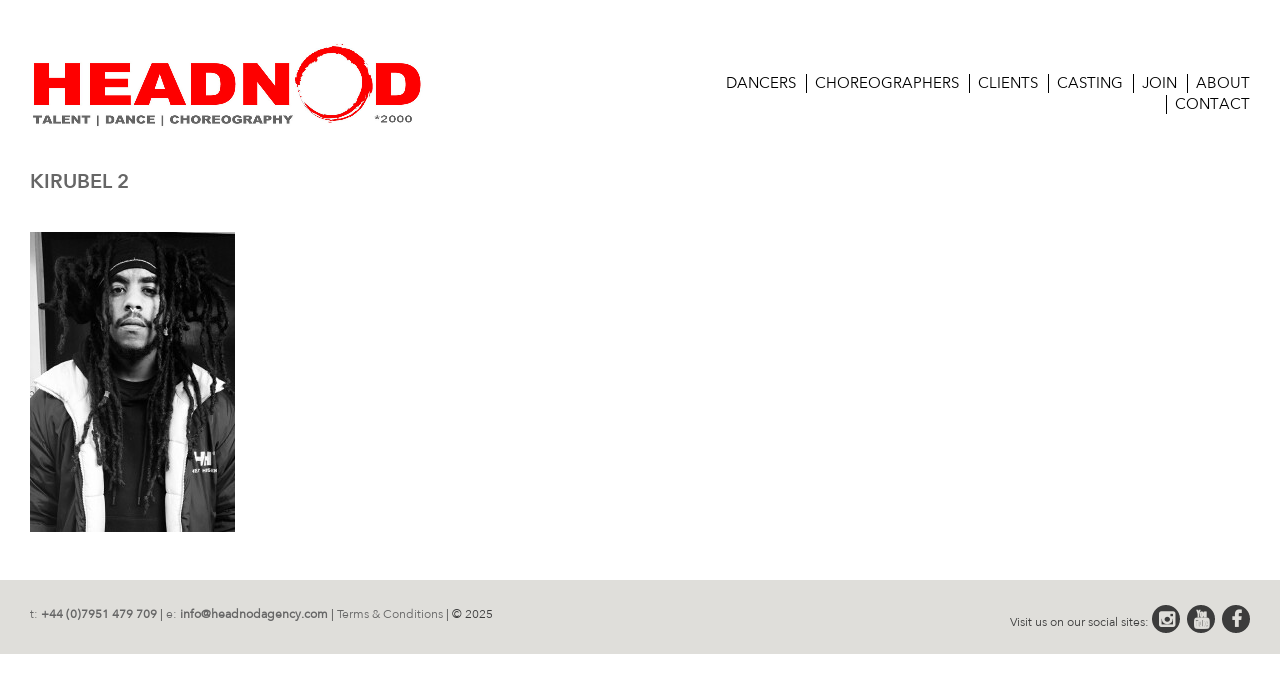

--- FILE ---
content_type: text/html; charset=UTF-8
request_url: https://www.headnodagency.com/talent/dancers/male/kirubel/kirubel-2/
body_size: 7630
content:
<!DOCTYPE html>
<html lang="en-GB">
<head>
<meta charset="UTF-8">
<meta name="viewport" content="width=device-width, initial-scale=1">
<link rel="profile" href="http://gmpg.org/xfn/11">
<link rel="pingback" href="https://www.headnodagency.com/xmlrpc.php">
<link rel="stylesheet" href="https://maxcdn.bootstrapcdn.com/font-awesome/4.4.0/css/font-awesome.min.css">
<meta name='robots' content='index, follow, max-image-preview:large, max-snippet:-1, max-video-preview:-1' />

	<!-- This site is optimized with the Yoast SEO plugin v22.6 - https://yoast.com/wordpress/plugins/seo/ -->
	<title>Kirubel 2 - HeadNod</title>
	<link rel="canonical" href="https://www.headnodagency.com/talent/dancers/male/kirubel/kirubel-2/" />
	<meta property="og:locale" content="en_GB" />
	<meta property="og:type" content="article" />
	<meta property="og:title" content="Kirubel 2 - HeadNod" />
	<meta property="og:url" content="https://www.headnodagency.com/talent/dancers/male/kirubel/kirubel-2/" />
	<meta property="og:site_name" content="HeadNod" />
	<meta property="article:modified_time" content="2019-09-03T16:05:30+00:00" />
	<meta property="og:image" content="https://www.headnodagency.com/talent/dancers/male/kirubel/kirubel-2" />
	<meta property="og:image:width" content="875" />
	<meta property="og:image:height" content="1280" />
	<meta property="og:image:type" content="image/jpeg" />
	<meta name="twitter:card" content="summary_large_image" />
	<script type="application/ld+json" class="yoast-schema-graph">{"@context":"https://schema.org","@graph":[{"@type":"WebPage","@id":"https://www.headnodagency.com/talent/dancers/male/kirubel/kirubel-2/","url":"https://www.headnodagency.com/talent/dancers/male/kirubel/kirubel-2/","name":"Kirubel 2 - HeadNod","isPartOf":{"@id":"https://www.headnodagency.com/#website"},"primaryImageOfPage":{"@id":"https://www.headnodagency.com/talent/dancers/male/kirubel/kirubel-2/#primaryimage"},"image":{"@id":"https://www.headnodagency.com/talent/dancers/male/kirubel/kirubel-2/#primaryimage"},"thumbnailUrl":"https://www.headnodagency.com/wp-content/uploads/2019/09/Kirubel-2.jpg","datePublished":"2019-09-03T15:47:02+00:00","dateModified":"2019-09-03T16:05:30+00:00","breadcrumb":{"@id":"https://www.headnodagency.com/talent/dancers/male/kirubel/kirubel-2/#breadcrumb"},"inLanguage":"en-GB","potentialAction":[{"@type":"ReadAction","target":["https://www.headnodagency.com/talent/dancers/male/kirubel/kirubel-2/"]}]},{"@type":"ImageObject","inLanguage":"en-GB","@id":"https://www.headnodagency.com/talent/dancers/male/kirubel/kirubel-2/#primaryimage","url":"https://www.headnodagency.com/wp-content/uploads/2019/09/Kirubel-2.jpg","contentUrl":"https://www.headnodagency.com/wp-content/uploads/2019/09/Kirubel-2.jpg","width":875,"height":1280,"caption":"Kirubel Belay, dancer at headnod talent agency"},{"@type":"BreadcrumbList","@id":"https://www.headnodagency.com/talent/dancers/male/kirubel/kirubel-2/#breadcrumb","itemListElement":[{"@type":"ListItem","position":1,"name":"Home","item":"https://www.headnodagency.com/"},{"@type":"ListItem","position":2,"name":"Talent","item":"https://www.headnodagency.com/talent/"},{"@type":"ListItem","position":3,"name":"Dancers","item":"https://www.headnodagency.com/talent/dancers/"},{"@type":"ListItem","position":4,"name":"DANCERS: he.him.they.them.","item":"https://www.headnodagency.com/talent/dancers/male/"},{"@type":"ListItem","position":5,"name":"KIRUBEL","item":"https://www.headnodagency.com/talent/dancers/male/kirubel/"},{"@type":"ListItem","position":6,"name":"Kirubel 2"}]},{"@type":"WebSite","@id":"https://www.headnodagency.com/#website","url":"https://www.headnodagency.com/","name":"HeadNod Dance Agency","description":"Dance Agency","alternateName":"HeadNod Talent Agency","potentialAction":[{"@type":"SearchAction","target":{"@type":"EntryPoint","urlTemplate":"https://www.headnodagency.com/?s={search_term_string}"},"query-input":"required name=search_term_string"}],"inLanguage":"en-GB"}]}</script>
	<!-- / Yoast SEO plugin. -->


<link rel="alternate" type="application/rss+xml" title="HeadNod &raquo; Feed" href="https://www.headnodagency.com/feed/" />
<script type="text/javascript">
/* <![CDATA[ */
window._wpemojiSettings = {"baseUrl":"https:\/\/s.w.org\/images\/core\/emoji\/15.0.3\/72x72\/","ext":".png","svgUrl":"https:\/\/s.w.org\/images\/core\/emoji\/15.0.3\/svg\/","svgExt":".svg","source":{"concatemoji":"https:\/\/www.headnodagency.com\/wp-includes\/js\/wp-emoji-release.min.js?ver=6.5.7"}};
/*! This file is auto-generated */
!function(i,n){var o,s,e;function c(e){try{var t={supportTests:e,timestamp:(new Date).valueOf()};sessionStorage.setItem(o,JSON.stringify(t))}catch(e){}}function p(e,t,n){e.clearRect(0,0,e.canvas.width,e.canvas.height),e.fillText(t,0,0);var t=new Uint32Array(e.getImageData(0,0,e.canvas.width,e.canvas.height).data),r=(e.clearRect(0,0,e.canvas.width,e.canvas.height),e.fillText(n,0,0),new Uint32Array(e.getImageData(0,0,e.canvas.width,e.canvas.height).data));return t.every(function(e,t){return e===r[t]})}function u(e,t,n){switch(t){case"flag":return n(e,"\ud83c\udff3\ufe0f\u200d\u26a7\ufe0f","\ud83c\udff3\ufe0f\u200b\u26a7\ufe0f")?!1:!n(e,"\ud83c\uddfa\ud83c\uddf3","\ud83c\uddfa\u200b\ud83c\uddf3")&&!n(e,"\ud83c\udff4\udb40\udc67\udb40\udc62\udb40\udc65\udb40\udc6e\udb40\udc67\udb40\udc7f","\ud83c\udff4\u200b\udb40\udc67\u200b\udb40\udc62\u200b\udb40\udc65\u200b\udb40\udc6e\u200b\udb40\udc67\u200b\udb40\udc7f");case"emoji":return!n(e,"\ud83d\udc26\u200d\u2b1b","\ud83d\udc26\u200b\u2b1b")}return!1}function f(e,t,n){var r="undefined"!=typeof WorkerGlobalScope&&self instanceof WorkerGlobalScope?new OffscreenCanvas(300,150):i.createElement("canvas"),a=r.getContext("2d",{willReadFrequently:!0}),o=(a.textBaseline="top",a.font="600 32px Arial",{});return e.forEach(function(e){o[e]=t(a,e,n)}),o}function t(e){var t=i.createElement("script");t.src=e,t.defer=!0,i.head.appendChild(t)}"undefined"!=typeof Promise&&(o="wpEmojiSettingsSupports",s=["flag","emoji"],n.supports={everything:!0,everythingExceptFlag:!0},e=new Promise(function(e){i.addEventListener("DOMContentLoaded",e,{once:!0})}),new Promise(function(t){var n=function(){try{var e=JSON.parse(sessionStorage.getItem(o));if("object"==typeof e&&"number"==typeof e.timestamp&&(new Date).valueOf()<e.timestamp+604800&&"object"==typeof e.supportTests)return e.supportTests}catch(e){}return null}();if(!n){if("undefined"!=typeof Worker&&"undefined"!=typeof OffscreenCanvas&&"undefined"!=typeof URL&&URL.createObjectURL&&"undefined"!=typeof Blob)try{var e="postMessage("+f.toString()+"("+[JSON.stringify(s),u.toString(),p.toString()].join(",")+"));",r=new Blob([e],{type:"text/javascript"}),a=new Worker(URL.createObjectURL(r),{name:"wpTestEmojiSupports"});return void(a.onmessage=function(e){c(n=e.data),a.terminate(),t(n)})}catch(e){}c(n=f(s,u,p))}t(n)}).then(function(e){for(var t in e)n.supports[t]=e[t],n.supports.everything=n.supports.everything&&n.supports[t],"flag"!==t&&(n.supports.everythingExceptFlag=n.supports.everythingExceptFlag&&n.supports[t]);n.supports.everythingExceptFlag=n.supports.everythingExceptFlag&&!n.supports.flag,n.DOMReady=!1,n.readyCallback=function(){n.DOMReady=!0}}).then(function(){return e}).then(function(){var e;n.supports.everything||(n.readyCallback(),(e=n.source||{}).concatemoji?t(e.concatemoji):e.wpemoji&&e.twemoji&&(t(e.twemoji),t(e.wpemoji)))}))}((window,document),window._wpemojiSettings);
/* ]]> */
</script>
<style id='wp-emoji-styles-inline-css' type='text/css'>

	img.wp-smiley, img.emoji {
		display: inline !important;
		border: none !important;
		box-shadow: none !important;
		height: 1em !important;
		width: 1em !important;
		margin: 0 0.07em !important;
		vertical-align: -0.1em !important;
		background: none !important;
		padding: 0 !important;
	}
</style>
<link rel='stylesheet' id='wp-block-library-css' href='https://www.headnodagency.com/wp-includes/css/dist/block-library/style.min.css?ver=6.5.7' type='text/css' media='all' />
<link rel='stylesheet' id='fontawesome-free-css' href='https://www.headnodagency.com/wp-content/plugins/getwid/vendors/fontawesome-free/css/all.min.css?ver=5.5.0' type='text/css' media='all' />
<link rel='stylesheet' id='slick-css' href='https://www.headnodagency.com/wp-content/plugins/getwid/vendors/slick/slick/slick.min.css?ver=1.9.0' type='text/css' media='all' />
<link rel='stylesheet' id='slick-theme-css' href='https://www.headnodagency.com/wp-content/plugins/getwid/vendors/slick/slick/slick-theme.min.css?ver=1.9.0' type='text/css' media='all' />
<link rel='stylesheet' id='mp-fancybox-css' href='https://www.headnodagency.com/wp-content/plugins/getwid/vendors/mp-fancybox/jquery.fancybox.min.css?ver=3.5.7-mp.1' type='text/css' media='all' />
<link rel='stylesheet' id='getwid-blocks-css' href='https://www.headnodagency.com/wp-content/plugins/getwid/assets/css/blocks.style.css?ver=2.0.13' type='text/css' media='all' />
<style id='getwid-blocks-inline-css' type='text/css'>
.wp-block-getwid-section .wp-block-getwid-section__wrapper .wp-block-getwid-section__inner-wrapper{max-width: 640px;}
</style>
<style id='classic-theme-styles-inline-css' type='text/css'>
/*! This file is auto-generated */
.wp-block-button__link{color:#fff;background-color:#32373c;border-radius:9999px;box-shadow:none;text-decoration:none;padding:calc(.667em + 2px) calc(1.333em + 2px);font-size:1.125em}.wp-block-file__button{background:#32373c;color:#fff;text-decoration:none}
</style>
<style id='global-styles-inline-css' type='text/css'>
body{--wp--preset--color--black: #000000;--wp--preset--color--cyan-bluish-gray: #abb8c3;--wp--preset--color--white: #ffffff;--wp--preset--color--pale-pink: #f78da7;--wp--preset--color--vivid-red: #cf2e2e;--wp--preset--color--luminous-vivid-orange: #ff6900;--wp--preset--color--luminous-vivid-amber: #fcb900;--wp--preset--color--light-green-cyan: #7bdcb5;--wp--preset--color--vivid-green-cyan: #00d084;--wp--preset--color--pale-cyan-blue: #8ed1fc;--wp--preset--color--vivid-cyan-blue: #0693e3;--wp--preset--color--vivid-purple: #9b51e0;--wp--preset--gradient--vivid-cyan-blue-to-vivid-purple: linear-gradient(135deg,rgba(6,147,227,1) 0%,rgb(155,81,224) 100%);--wp--preset--gradient--light-green-cyan-to-vivid-green-cyan: linear-gradient(135deg,rgb(122,220,180) 0%,rgb(0,208,130) 100%);--wp--preset--gradient--luminous-vivid-amber-to-luminous-vivid-orange: linear-gradient(135deg,rgba(252,185,0,1) 0%,rgba(255,105,0,1) 100%);--wp--preset--gradient--luminous-vivid-orange-to-vivid-red: linear-gradient(135deg,rgba(255,105,0,1) 0%,rgb(207,46,46) 100%);--wp--preset--gradient--very-light-gray-to-cyan-bluish-gray: linear-gradient(135deg,rgb(238,238,238) 0%,rgb(169,184,195) 100%);--wp--preset--gradient--cool-to-warm-spectrum: linear-gradient(135deg,rgb(74,234,220) 0%,rgb(151,120,209) 20%,rgb(207,42,186) 40%,rgb(238,44,130) 60%,rgb(251,105,98) 80%,rgb(254,248,76) 100%);--wp--preset--gradient--blush-light-purple: linear-gradient(135deg,rgb(255,206,236) 0%,rgb(152,150,240) 100%);--wp--preset--gradient--blush-bordeaux: linear-gradient(135deg,rgb(254,205,165) 0%,rgb(254,45,45) 50%,rgb(107,0,62) 100%);--wp--preset--gradient--luminous-dusk: linear-gradient(135deg,rgb(255,203,112) 0%,rgb(199,81,192) 50%,rgb(65,88,208) 100%);--wp--preset--gradient--pale-ocean: linear-gradient(135deg,rgb(255,245,203) 0%,rgb(182,227,212) 50%,rgb(51,167,181) 100%);--wp--preset--gradient--electric-grass: linear-gradient(135deg,rgb(202,248,128) 0%,rgb(113,206,126) 100%);--wp--preset--gradient--midnight: linear-gradient(135deg,rgb(2,3,129) 0%,rgb(40,116,252) 100%);--wp--preset--font-size--small: 13px;--wp--preset--font-size--medium: 20px;--wp--preset--font-size--large: 36px;--wp--preset--font-size--x-large: 42px;--wp--preset--spacing--20: 0.44rem;--wp--preset--spacing--30: 0.67rem;--wp--preset--spacing--40: 1rem;--wp--preset--spacing--50: 1.5rem;--wp--preset--spacing--60: 2.25rem;--wp--preset--spacing--70: 3.38rem;--wp--preset--spacing--80: 5.06rem;--wp--preset--shadow--natural: 6px 6px 9px rgba(0, 0, 0, 0.2);--wp--preset--shadow--deep: 12px 12px 50px rgba(0, 0, 0, 0.4);--wp--preset--shadow--sharp: 6px 6px 0px rgba(0, 0, 0, 0.2);--wp--preset--shadow--outlined: 6px 6px 0px -3px rgba(255, 255, 255, 1), 6px 6px rgba(0, 0, 0, 1);--wp--preset--shadow--crisp: 6px 6px 0px rgba(0, 0, 0, 1);}:where(.is-layout-flex){gap: 0.5em;}:where(.is-layout-grid){gap: 0.5em;}body .is-layout-flex{display: flex;}body .is-layout-flex{flex-wrap: wrap;align-items: center;}body .is-layout-flex > *{margin: 0;}body .is-layout-grid{display: grid;}body .is-layout-grid > *{margin: 0;}:where(.wp-block-columns.is-layout-flex){gap: 2em;}:where(.wp-block-columns.is-layout-grid){gap: 2em;}:where(.wp-block-post-template.is-layout-flex){gap: 1.25em;}:where(.wp-block-post-template.is-layout-grid){gap: 1.25em;}.has-black-color{color: var(--wp--preset--color--black) !important;}.has-cyan-bluish-gray-color{color: var(--wp--preset--color--cyan-bluish-gray) !important;}.has-white-color{color: var(--wp--preset--color--white) !important;}.has-pale-pink-color{color: var(--wp--preset--color--pale-pink) !important;}.has-vivid-red-color{color: var(--wp--preset--color--vivid-red) !important;}.has-luminous-vivid-orange-color{color: var(--wp--preset--color--luminous-vivid-orange) !important;}.has-luminous-vivid-amber-color{color: var(--wp--preset--color--luminous-vivid-amber) !important;}.has-light-green-cyan-color{color: var(--wp--preset--color--light-green-cyan) !important;}.has-vivid-green-cyan-color{color: var(--wp--preset--color--vivid-green-cyan) !important;}.has-pale-cyan-blue-color{color: var(--wp--preset--color--pale-cyan-blue) !important;}.has-vivid-cyan-blue-color{color: var(--wp--preset--color--vivid-cyan-blue) !important;}.has-vivid-purple-color{color: var(--wp--preset--color--vivid-purple) !important;}.has-black-background-color{background-color: var(--wp--preset--color--black) !important;}.has-cyan-bluish-gray-background-color{background-color: var(--wp--preset--color--cyan-bluish-gray) !important;}.has-white-background-color{background-color: var(--wp--preset--color--white) !important;}.has-pale-pink-background-color{background-color: var(--wp--preset--color--pale-pink) !important;}.has-vivid-red-background-color{background-color: var(--wp--preset--color--vivid-red) !important;}.has-luminous-vivid-orange-background-color{background-color: var(--wp--preset--color--luminous-vivid-orange) !important;}.has-luminous-vivid-amber-background-color{background-color: var(--wp--preset--color--luminous-vivid-amber) !important;}.has-light-green-cyan-background-color{background-color: var(--wp--preset--color--light-green-cyan) !important;}.has-vivid-green-cyan-background-color{background-color: var(--wp--preset--color--vivid-green-cyan) !important;}.has-pale-cyan-blue-background-color{background-color: var(--wp--preset--color--pale-cyan-blue) !important;}.has-vivid-cyan-blue-background-color{background-color: var(--wp--preset--color--vivid-cyan-blue) !important;}.has-vivid-purple-background-color{background-color: var(--wp--preset--color--vivid-purple) !important;}.has-black-border-color{border-color: var(--wp--preset--color--black) !important;}.has-cyan-bluish-gray-border-color{border-color: var(--wp--preset--color--cyan-bluish-gray) !important;}.has-white-border-color{border-color: var(--wp--preset--color--white) !important;}.has-pale-pink-border-color{border-color: var(--wp--preset--color--pale-pink) !important;}.has-vivid-red-border-color{border-color: var(--wp--preset--color--vivid-red) !important;}.has-luminous-vivid-orange-border-color{border-color: var(--wp--preset--color--luminous-vivid-orange) !important;}.has-luminous-vivid-amber-border-color{border-color: var(--wp--preset--color--luminous-vivid-amber) !important;}.has-light-green-cyan-border-color{border-color: var(--wp--preset--color--light-green-cyan) !important;}.has-vivid-green-cyan-border-color{border-color: var(--wp--preset--color--vivid-green-cyan) !important;}.has-pale-cyan-blue-border-color{border-color: var(--wp--preset--color--pale-cyan-blue) !important;}.has-vivid-cyan-blue-border-color{border-color: var(--wp--preset--color--vivid-cyan-blue) !important;}.has-vivid-purple-border-color{border-color: var(--wp--preset--color--vivid-purple) !important;}.has-vivid-cyan-blue-to-vivid-purple-gradient-background{background: var(--wp--preset--gradient--vivid-cyan-blue-to-vivid-purple) !important;}.has-light-green-cyan-to-vivid-green-cyan-gradient-background{background: var(--wp--preset--gradient--light-green-cyan-to-vivid-green-cyan) !important;}.has-luminous-vivid-amber-to-luminous-vivid-orange-gradient-background{background: var(--wp--preset--gradient--luminous-vivid-amber-to-luminous-vivid-orange) !important;}.has-luminous-vivid-orange-to-vivid-red-gradient-background{background: var(--wp--preset--gradient--luminous-vivid-orange-to-vivid-red) !important;}.has-very-light-gray-to-cyan-bluish-gray-gradient-background{background: var(--wp--preset--gradient--very-light-gray-to-cyan-bluish-gray) !important;}.has-cool-to-warm-spectrum-gradient-background{background: var(--wp--preset--gradient--cool-to-warm-spectrum) !important;}.has-blush-light-purple-gradient-background{background: var(--wp--preset--gradient--blush-light-purple) !important;}.has-blush-bordeaux-gradient-background{background: var(--wp--preset--gradient--blush-bordeaux) !important;}.has-luminous-dusk-gradient-background{background: var(--wp--preset--gradient--luminous-dusk) !important;}.has-pale-ocean-gradient-background{background: var(--wp--preset--gradient--pale-ocean) !important;}.has-electric-grass-gradient-background{background: var(--wp--preset--gradient--electric-grass) !important;}.has-midnight-gradient-background{background: var(--wp--preset--gradient--midnight) !important;}.has-small-font-size{font-size: var(--wp--preset--font-size--small) !important;}.has-medium-font-size{font-size: var(--wp--preset--font-size--medium) !important;}.has-large-font-size{font-size: var(--wp--preset--font-size--large) !important;}.has-x-large-font-size{font-size: var(--wp--preset--font-size--x-large) !important;}
.wp-block-navigation a:where(:not(.wp-element-button)){color: inherit;}
:where(.wp-block-post-template.is-layout-flex){gap: 1.25em;}:where(.wp-block-post-template.is-layout-grid){gap: 1.25em;}
:where(.wp-block-columns.is-layout-flex){gap: 2em;}:where(.wp-block-columns.is-layout-grid){gap: 2em;}
.wp-block-pullquote{font-size: 1.5em;line-height: 1.6;}
</style>
<link rel='stylesheet' id='contact-form-7-css' href='https://www.headnodagency.com/wp-content/plugins/contact-form-7/includes/css/styles.css?ver=5.9.3' type='text/css' media='all' />
<link rel='stylesheet' id='headnod-style-css' href='https://www.headnodagency.com/wp-content/themes/headnod/style.css?ver=6.5.7' type='text/css' media='all' />
<script type="text/javascript" src="https://www.headnodagency.com/wp-includes/js/jquery/jquery.min.js?ver=3.7.1" id="jquery-core-js"></script>
<script type="text/javascript" src="https://www.headnodagency.com/wp-includes/js/jquery/jquery-migrate.min.js?ver=3.4.1" id="jquery-migrate-js"></script>
<link rel="https://api.w.org/" href="https://www.headnodagency.com/wp-json/" /><link rel="alternate" type="application/json" href="https://www.headnodagency.com/wp-json/wp/v2/media/18135" /><link rel="EditURI" type="application/rsd+xml" title="RSD" href="https://www.headnodagency.com/xmlrpc.php?rsd" />
<meta name="generator" content="WordPress 6.5.7" />
<link rel='shortlink' href='https://www.headnodagency.com/?p=18135' />
<link rel="alternate" type="application/json+oembed" href="https://www.headnodagency.com/wp-json/oembed/1.0/embed?url=https%3A%2F%2Fwww.headnodagency.com%2Ftalent%2Fdancers%2Fmale%2Fkirubel%2Fkirubel-2%2F" />
<link rel="alternate" type="text/xml+oembed" href="https://www.headnodagency.com/wp-json/oembed/1.0/embed?url=https%3A%2F%2Fwww.headnodagency.com%2Ftalent%2Fdancers%2Fmale%2Fkirubel%2Fkirubel-2%2F&#038;format=xml" />
<link rel="icon" href="https://www.headnodagency.com/wp-content/uploads/2024/11/cropped-headnod-icon-32x32.png" sizes="32x32" />
<link rel="icon" href="https://www.headnodagency.com/wp-content/uploads/2024/11/cropped-headnod-icon-192x192.png" sizes="192x192" />
<link rel="apple-touch-icon" href="https://www.headnodagency.com/wp-content/uploads/2024/11/cropped-headnod-icon-180x180.png" />
<meta name="msapplication-TileImage" content="https://www.headnodagency.com/wp-content/uploads/2024/11/cropped-headnod-icon-270x270.png" />
		<style type="text/css" id="wp-custom-css">
			.page-id-20254 header, .page-id-20254 footer
{
display: none !important;
}		</style>
		<meta name="viewport" content="width=device-width">
</head>

<body class="attachment attachment-template-default attachmentid-18135 attachment-jpeg">
<a class="skip-link screen-reader-text" href="#content">Skip to content</a>

	<header id="masthead" class="site-header clear" role="banner">
		<div class="site-branding left half">
			<h1 class="site-title"><a href="https://www.headnodagency.com/" rel="home">
				<img src="https://www.headnodagency.com/wp-content/themes/headnod/img/logo.jpg" alt="HEADNOD" class="logo" />
			</a></h1>
		</div><!-- .site-branding -->

		<nav id="site-navigation" class="main-navigation right half" role="navigation">
			<button class="menu-toggle" aria-controls="menu" aria-expanded="false">Primary Menu</button>
			<div class="menu-menu-1-container"><ul id="menu-menu-1" class="menu"><li id="menu-item-21241" class="menu-item menu-item-type-post_type menu-item-object-page menu-item-21241"><a href="https://www.headnodagency.com/talent/dancers/">Dancers</a></li>
<li id="menu-item-21242" class="menu-item menu-item-type-post_type menu-item-object-page menu-item-21242"><a href="https://www.headnodagency.com/talent/choreographers/">Choreographers</a></li>
<li id="menu-item-50" class="menu-item menu-item-type-post_type menu-item-object-page menu-item-50"><a href="https://www.headnodagency.com/news/">Clients</a></li>
<li id="menu-item-51" class="menu-item menu-item-type-post_type menu-item-object-page menu-item-51"><a href="https://www.headnodagency.com/casting/">CASTING</a></li>
<li id="menu-item-52" class="menu-item menu-item-type-post_type menu-item-object-page menu-item-52"><a href="https://www.headnodagency.com/joining-the-agency/">Join</a></li>
<li id="menu-item-53" class="menu-item menu-item-type-post_type menu-item-object-page menu-item-53"><a href="https://www.headnodagency.com/about/">About</a></li>
<li id="menu-item-54" class="menu-item menu-item-type-post_type menu-item-object-page menu-item-54"><a href="https://www.headnodagency.com/contact/">Contact</a></li>
</ul></div>		</nav><!-- #site-navigation -->
	</header><!-- #masthead -->
	
	<div class="talent-nav-container">
		<div class="talent-nav clear">
			<div class="t-nav">
				
				<a class="link" href="https://www.headnodagency.com/talent/choreographers/">Choreographers</a>
				<a class="link" href="https://www.headnodagency.com/talent/dancers/female/">Female Dancers</a>
				<a class="link" href="https://www.headnodagency.com/talent/dancers/male/">Male Dancers</a>
				
			</div>
			<div class="t-nav">
				<a class="link" href="https://www.headnodagency.com/talent/physical/physical/">Physical +</a>
				<a class="link" href="https://www.headnodagency.com/talent/dance-collectives/">Dance Collectives</a>
				<a href="https://www.headnodagency.com/talent/actors/" class="link">Actors</a>
				
				
				
			</div>
			<div class="t-nav">
				
				<a class="link" href="https://www.headnodagency.com/talent/musicians/">Musicians</a>
				<a href="https://www.headnodagency.com/talent/singers/" class="link">Singers</a>
				<a class="link" href="https://www.headnodagency.com/talent/dj/">DJs</a>
				
			</div>
			<div class="t-nav">
				<a href="https://www.headnodagency.com/talent/models/" class="link">Models</a>
				<a href="https://www.headnodagency.com/talent/dance-teachers/" class="link">Dance Teachers</a>
				<a class="link" href="https://www.headnodagency.com/talent/vocal-coach/">Vocal Coach</a>
			</div>
		</div>
	</div>

<div id="page" class="hfeed site">
	
	<div id="content" class="site-content">

	<div id="primary" class="content-area">
		<main id="main" class="site-main" role="main">

			
				
<article id="post-18135" class="post-18135 attachment type-attachment status-inherit hentry">
	<header class="entry-header">
		<h1 class="entry-title">Kirubel 2</h1>	</header><!-- .entry-header -->

	<div class="entry-content">
		<p class="attachment"><a href='https://www.headnodagency.com/wp-content/uploads/2019/09/Kirubel-2.jpg'><img fetchpriority="high" decoding="async" width="205" height="300" src="https://www.headnodagency.com/wp-content/uploads/2019/09/Kirubel-2-205x300.jpg" class="attachment-medium size-medium" alt="Kirubel Belay, dancer at headnod talent agency" srcset="https://www.headnodagency.com/wp-content/uploads/2019/09/Kirubel-2-205x300.jpg 205w, https://www.headnodagency.com/wp-content/uploads/2019/09/Kirubel-2-700x1024.jpg 700w, https://www.headnodagency.com/wp-content/uploads/2019/09/Kirubel-2-342x500.jpg 342w, https://www.headnodagency.com/wp-content/uploads/2019/09/Kirubel-2.jpg 875w" sizes="(max-width: 205px) 100vw, 205px" /></a></p>
			</div><!-- .entry-content -->

	
</article><!-- #post-## -->

				
			
		</main><!-- #main -->
	</div><!-- #primary -->


	</div><!-- #content -->

</div><!-- #page -->
<footer id="colophon" class="site-footer" role="contentinfo">
<div class="footer-inner">
	<div class="footer-left">
		<a href="tel:+447951479709">t: <b>+44 (0)7951 479 709</b></a> | 
		<a href="mailto:info@headnodagency.com">e: <b>info@headnodagency.com</b></a> | 
		<a href="/booking-terms-and-conditions">Terms & Conditions</a> | 
		© 2025
	</div>
	<div class="footer-right">
		Visit us on our social sites: 
		<a target="_blank" href="https://www.instagram.com/headnodagency/" class="bsocial"><i class="fa fa-instagram"></i></a>
		<a target="_blank" href="https://www.youtube.com/user/HeadNodLondon " class="bsocial"><i class="fa fa-youtube"></i></a>
		<a target="_blank" href="https://www.facebook.com/HeadNodTalentAgency" class="bsocial"><i class="fa fa-facebook"></i></a>
		<!-- <a target="_blank" href="https://twitter.com/headnodagency" class="bsocial"><i class="fa fa-twitter"></i></a> -->
		<!-- <a target="_blank" href="https://vimeo.com/headnodagency" class="bsocial"><i class="fa fa-vimeo"></i></a> -->
		<!-- <a target="_blank" href="https://www.linkedin.com/profile/view?id=AAIAAAS_O1IBprzq3GVjqdVaFRu4reXF3qwniX4&trk=nav_responsive_tab_profile_pic" class="bsocial"><i class="fa fa-linkedin"></i></a>-->
	</div>
</div>
</footer><!-- #colophon -->

<script type="text/javascript" id="getwid-blocks-frontend-js-js-extra">
/* <![CDATA[ */
var Getwid = {"settings":[],"ajax_url":"https:\/\/www.headnodagency.com\/wp-admin\/admin-ajax.php","isRTL":"","nonces":{"contact_form":"b41f98727a"}};
/* ]]> */
</script>
<script type="text/javascript" src="https://www.headnodagency.com/wp-content/plugins/getwid/assets/js/frontend.blocks.js?ver=2.0.13" id="getwid-blocks-frontend-js-js"></script>
<script type="text/javascript" src="https://www.headnodagency.com/wp-content/plugins/contact-form-7/includes/swv/js/index.js?ver=5.9.3" id="swv-js"></script>
<script type="text/javascript" id="contact-form-7-js-extra">
/* <![CDATA[ */
var wpcf7 = {"api":{"root":"https:\/\/www.headnodagency.com\/wp-json\/","namespace":"contact-form-7\/v1"}};
/* ]]> */
</script>
<script type="text/javascript" src="https://www.headnodagency.com/wp-content/plugins/contact-form-7/includes/js/index.js?ver=5.9.3" id="contact-form-7-js"></script>
<script type="text/javascript" src="https://www.headnodagency.com/wp-content/themes/headnod/js/navigation.js?ver=20120206" id="headnod-navigation-js"></script>
<script type="text/javascript" src="https://www.headnodagency.com/wp-content/themes/headnod/js/skip-link-focus-fix.js?ver=20130115" id="headnod-skip-link-focus-fix-js"></script>

<script src="https://ajax.googleapis.com/ajax/libs/jquery/2.1.3/jquery.min.js"></script>
<script src="https://cdnjs.cloudflare.com/ajax/libs/jquery.isotope/2.2.2/isotope.pkgd.min.js"></script>
<script src="http://malsup.github.io/jquery.cycle2.js"></script>
<script src="https://www.headnodagency.com/wp-content/themes/headnod/js/jquery.bxslider.js"></script>
<script>
$( function() {
  // init Isotope
  $('.people').isotope({
    itemSelector: '.person'
  });
// bind filter button click
$('.filters-button').on( 'click', function() {
var filterValue = $( this ).attr('data-filter');
// use filterFn if matches value
$('.people').isotope({ filter: filterValue });
});
// change is-checked class on buttons
$('.filters-button').on( 'click', function() {
$('.active').removeClass('active');
$(this).addClass('active');
});
});
$(window).load(function(){
   $('.people').isotope('layout');
});
</script>
<script>

	
var numberOfImages = $('#video-slider li').length;
$('#bx-pager-video').hide();
if( numberOfImages > 1 ) {
$('#bx-pager-video').show();
var slider = $('#video-slider').bxSlider({
        pagerCustom: '#bx-pager-video',
	  controls: true,
	  nextText: '',
	  prevText: ''

    });

}	

	
$(".toglink").click(function(e) {
      e.preventDefault();
      $('.on').removeClass('on');
      $(this).addClass('on');
      $('.toggle-container > div').hide();
      $('#' + $(this).data('rel')).fadeIn('slow');
      $(window).trigger('resize');
});
</script>
<script type="text/javascript">
	var slider = $('.bxslider').bxSlider({
	  minSlides: 2,
	  maxSlides: 3,
	  slideWidth: 342,
	  slideMargin: 30,
	  pagerCustom: '#bx-pager',
	  controls: true,
	  adaptiveHeight: true,
	  nextText: '',
	  prevText: ''
	});
	var numberOfImages = $('.bxslider li').length;
	$('#bx-pager').hide();
	if( numberOfImages > 1 ) {
	$('#bx-pager').show();
	}
</script>
<script type="text/javascript">
	$('.roll').cycle();
	$('.roll').cycle('pause');
	$('.roll').hover(function () {
    //mouse enter - Resume the slideshow
    $(this).cycle('resume');
	},
	function () {
	    //mouse leave - Pause the slideshow
	    $(this).cycle('pause');
	});
	
	$(".talent-tog").click(function(){
        $(".talent-nav-container").slideToggle(600);
    });
    $('.toggle-container').click(function(){      
        $("iframe").each(function() { 
	        var src= $(this).attr('src');
	        $(this).attr('src',src);  
		});
    });
    $('.vidtog').click(function(){      
        $(".video .bx-viewport").delay(1000).css("height", "475px");
        $("#video-slider li").delay(1000).css({"height": "475px", "width": "800px"});
    });
    
</script>
</body>
</html>


--- FILE ---
content_type: text/css
request_url: https://www.headnodagency.com/wp-content/themes/headnod/style.css?ver=6.5.7
body_size: 7527
content:
/*
Theme Name: headnod
Theme URI: http://underscores.me/
Author: Underscores.me
Author URI: http://underscores.me/
Description: Description
Version: 1.0.0
License: GNU General Public License v2 or later
License URI: http://www.gnu.org/licenses/gpl-2.0.html
Text Domain: headnod
Tags:

This theme, like WordPress, is licensed under the GPL.
Use it to make something cool, have fun, and share what you've learned with others.

headnod is based on Underscores http://underscores.me/, (C) 2012-2015 Automattic, Inc.

Normalizing styles have been helped along thanks to the fine work of
Nicolas Gallagher and Jonathan Neal http://necolas.github.com/normalize.css/
*/

/*--------------------------------------------------------------
>>> TABLE OF CONTENTS:
----------------------------------------------------------------
1.0 Normalize
2.0 Typography
3.0 Elements
4.0 Forms
5.0 Navigation
	5.1 Links
	5.2 Menus
6.0 Accessibility
7.0 Alignments
8.0 Clearings
9.0 Widgets
10.0 Content
	10.1 Posts and pages
	10.2 Asides
	10.3 Comments
11.0 Infinite scroll
12.0 Media
	12.1 Captions
	12.2 Galleries
--------------------------------------------------------------*/

/*--------------------------------------------------------------
1.0 Normalize
--------------------------------------------------------------*/
/* insert some fonts */
@import url('https://fonts.googleapis.com/css2?family=Urbanist:ital,wght@0,800;1,800&display=swap');

html {
	font-family: sans-serif;
	-webkit-text-size-adjust: 100%;
	-ms-text-size-adjust:     100%;
}

body {
	margin: 0;
}

article,
aside,
details,
figcaption,
figure,
footer,
header,
main,
menu,
nav,
section,
summary {
	display: block;
}

audio,
canvas,
progress,
video {
	display: inline-block;
	vertical-align: baseline;
}

audio:not([controls]) {
	display: none;
	height: 0;
}

[hidden],
template {
	display: none;
}

a {
	background-color: transparent;
}

a:active,
a:hover {
	outline: 0;
}

abbr[title] {
	border-bottom: 1px dotted;
}

b,
strong {
	font-weight: bold;
}

dfn {
	font-style: italic;
}

h1 {
	font-size: 2em;
	margin: 0.67em 0;
}

mark {
	background: #ff0;
	color: #000;
}

small {
	font-size: 80%;
}

sub,
sup {
	font-size: 75%;
	line-height: 0;
	position: relative;
	vertical-align: baseline;
}

sup {
	top: -0.5em;
}

sub {
	bottom: -0.25em;
}

img {
	border: 0;
}

svg:not(:root) {
	overflow: hidden;
}

figure {
	margin: 1em 40px;
}

hr {
	box-sizing: content-box;
	height: 0;
}

pre {
	overflow: auto;
}

code,
kbd,
pre,
samp {
	font-family: monospace, monospace;
	font-size: 1em;
}

button,
input,
optgroup,
select,
textarea {
	color: inherit;
	font: inherit;
	margin: 0;
}

button {
	overflow: visible;
}

button,
select {
	text-transform: none;
}

button,
html input[type="button"],
input[type="reset"],
input[type="submit"] {
	-webkit-appearance: button;
	cursor: pointer;
}

button[disabled],
html input[disabled] {
	cursor: default;
}

button::-moz-focus-inner,
input::-moz-focus-inner {
	border: 0;
	padding: 0;
}

input {
	line-height: normal;
}

input[type="checkbox"],
input[type="radio"] {
	box-sizing: border-box;
	padding: 0;
}

input[type="number"]::-webkit-inner-spin-button,
input[type="number"]::-webkit-outer-spin-button {
	height: auto;
}

input[type="search"] {
	-webkit-appearance: textfield;
	box-sizing: content-box;
}

input[type="search"]::-webkit-search-cancel-button,
input[type="search"]::-webkit-search-decoration {
	-webkit-appearance: none;
}

fieldset {
	border: 1px solid #c0c0c0;
	margin: 0 2px;
	padding: 0.35em 0.625em 0.75em;
}

legend {
	border: 0;
	padding: 0;
}

textarea {
	overflow: auto;
}

optgroup {
	font-weight: bold;
}

table {
	border-collapse: collapse;
	border-spacing: 0;
}

td,
th {
	padding: 0;
}

img, div, li {
	-webkit-backface-visibility: hidden;
}

/*--------------------------------------------------------------
2.0 Typography
--------------------------------------------------------------*/

@font-face {
  font-family: 'AvenirNext-Regular';
  src: url('AvenirNext-Regular.eot?#iefix') format('embedded-opentype'),  url('AvenirNext-Regular.woff') format('woff'), url('AvenirNext-Regular.ttf')  format('truetype'), url('AvenirNext-Regular.svg#AvenirNext-Regular') format('svg');
  font-weight: normal;
  font-style: normal;
}

@font-face {
  font-family: 'AvenirNext-DemiBold';
  src: url('AvenirNext-DemiBold.eot?#iefix') format('embedded-opentype'),  url('AvenirNext-DemiBold.woff') format('woff'), url('AvenirNext-DemiBold.ttf')  format('truetype'), url('AvenirNext-DemiBold.svg#AvenirNext-DemiBold') format('svg');
  font-weight: normal;
  font-style: normal;
}


body,
button,
input,
select,
textarea {
	color: #666;
	font-size: 14px;
	line-height: 1.5;
	font-family: 'AvenirNext-Regular';
}

h1,
h2,
h3,
h4,
h5,
h6 {
	font-weight: normal;
	font-family: 'AvenirNext-DemiBold';
	clear: both;
}

h1 {
	font-size:20px;
}

p {
	margin-bottom: 1.5em;
}

b,
strong {
	font-weight: bold;
}

dfn,
cite,
em,
i {
	font-style: italic;
}

blockquote {
	margin: 0 1.5em;
}

address {
	margin: 0 0 1.5em;
}

pre {
	background: #eee;
	font-family: "Courier 10 Pitch", Courier, monospace;
	font-size: 15px;
	font-size: 0.9375rem;
	line-height: 1.6;
	margin-bottom: 1.6em;
	max-width: 100%;
	overflow: auto;
	padding: 1.6em;
}

code,
kbd,
tt,
var {
	font-family: Monaco, Consolas, "Andale Mono", "DejaVu Sans Mono", monospace;
	font-size: 15px;
	font-size: 0.9375rem;
}

abbr,
acronym {
	border-bottom: 1px dotted #666;
	cursor: help;
}

mark,
ins {
	background: #fff9c0;
	text-decoration: none;
}

big {
	font-size: 125%;
}

/*--------------------------------------------------------------
3.0 Elements
--------------------------------------------------------------*/
html {
	box-sizing: border-box;
}

*,
*:before,
*:after { /* Inherit box-sizing to make it easier to change the property for components that leverage other behavior; see http://css-tricks.com/inheriting-box-sizing-probably-slightly-better-best-practice/ */
	box-sizing: inherit;
}

body {
	background: #fff; /* Fallback for when there is no custom background color defined. */
}

blockquote:before,
blockquote:after,
q:before,
q:after {
	content: "";
}

blockquote,
q {
	quotes: "" "";
}

hr {
	background-color: #ccc;
	border: 0;
	height: 1px;
	margin-bottom: 1.5em;
}

ul,
ol {
	margin: 0 0 1.5em 3em;
}

ul {
	list-style: disc;
}

ol {
	list-style: decimal;
}

li > ul,
li > ol {
	margin-bottom: 0;
	margin-left: 1.5em;
}

dt {
	font-weight: bold;
}

dd {
	margin: 0 1.5em 1.5em;
}

img {
	height: auto; /* Make sure images are scaled correctly. */
	max-width: 100%; /* Adhere to container width. */
}

table {
	margin: 0 0 1.5em;
	width: 100%;
}

/*--------------------------------------------------------------
4.0 Forms
--------------------------------------------------------------*/
button,
input[type="button"],
input[type="reset"],
input[type="submit"] {
	border-radius: 3px;
	background: #fb3c3c;
	color: #fff;
	font-size: 12px;
	font-size: 1.1rem;
	line-height: 1;
	padding: .6em 1em .6em;
	border: 0px;
	text-transform: uppercase;
}


input[type="text"],
input[type="email"],
input[type="url"],
input[type="password"],
input[type="search"],
textarea {
	color: #666;
	border: 1px solid #666;
	background-color: #fff;
	border-radius: 0px;
	float: left;
	width: 80%!important;
	resize: none;
}

label {
	width: 20%;
	float: left;
	text-transform: uppercase;
}

form br {
	clear:both;
}

.wpcf7-not-valid-tip {
	clear:both;
	margin-left: 100px;
}

input[type="text"]:focus,
input[type="email"]:focus,
input[type="url"]:focus,
input[type="password"]:focus,
input[type="search"]:focus,
textarea:focus {
	color: #111;
}

input[type="text"],
input[type="email"],
input[type="url"],
input[type="password"],
input[type="search"] {
	padding: 3px;
}

textarea {
	padding-left: 3px;
	width: 100%;
	height: 100px;
}

/*--------------------------------------------------------------
5.0 Navigation
--------------------------------------------------------------*/
/*--------------------------------------------------------------
5.1 Links
--------------------------------------------------------------*/
a {
	color: #666;
	text-decoration: none;
	transition: all ease 0.3s;
	cursor: pointer;
}

a:visited {
	color: #666;
}

a:hover,
a:focus,
a:active {
	color: #ff2620;
}

a:hover,
a:active {
	outline: 0;
}

/*--------------------------------------------------------------
5.2 Menus
--------------------------------------------------------------*/
.main-navigation {
	display: block;
	width: 100%;
	font-family: 'AvenirNext-Regular';
	padding: 73px 0 0 0;
	text-align: right;
}

.main-navigation a.talent-tog {
	display: inline;
	color: #ff2620;
	margin-right: 15px;
	font-family: 'AvenirNext-DemiBold';
	cursor: pointer;
}

.menu-menu-1-container, .nav-menu {
	display: inline;
}

.main-navigation ul {
	list-style: none;
	margin: 0;
	padding-left: 0;
}

.main-navigation li {
	display: inline;
	text-transform: uppercase;
}

.main-navigation li + li {
	border-left:1px solid #000;
	padding-left: 8px;
	margin-left: 6px;	
}

.main-navigation a {
	text-decoration: none;
	font-size: 14.5px;
	line-height: 14px;
	color: #000;
}

.main-navigation a:hover {
	color: #ff2620;
}

.main-navigation ul ul {
	box-shadow: 0 3px 3px rgba(0, 0, 0, 0.2);
	float: left;
	position: absolute;
	top: 1.5em;
	left: -999em;
	z-index: 99999;
}

.main-navigation ul ul ul {
	left: -999em;
	top: 0;
}

.main-navigation ul ul a {
	width: 200px;
}

.main-navigation ul ul li {

}

.main-navigation li:hover > a {
}

.main-navigation ul ul :hover > a {
}

.main-navigation ul ul a:hover {
}

.main-navigation ul li:hover > ul {
	left: auto;
}

.main-navigation ul ul li:hover > ul {
	left: 100%;
}

.main-navigation .current_page_item > a,
.main-navigation .current-menu-item > a,
.main-navigation .current_page_ancestor > a {
	color: #ff2620;
}

.menu-toggle {
	display: none;
}

.site-main .comment-navigation,
.site-main .posts-navigation,
.site-main .post-navigation {
	margin: 0 0 1.5em;
	overflow: hidden;
}

.comment-navigation .nav-previous,
.posts-navigation .nav-previous,
.post-navigation .nav-previous {
	float: left;
	width: 50%;
}

.comment-navigation .nav-next,
.posts-navigation .nav-next,
.post-navigation .nav-next {
	float: right;
	text-align: right;
	width: 50%;
}

/*--------------------------------------------------------------
6.0 Accessibility
--------------------------------------------------------------*/
/* Text meant only for screen readers. */
.screen-reader-text {
	clip: rect(1px, 1px, 1px, 1px);
	position: absolute !important;
	height: 1px;
	width: 1px;
	overflow: hidden;
}

.screen-reader-text:hover,
.screen-reader-text:active,
.screen-reader-text:focus {
	background-color: #f1f1f1;
	border-radius: 3px;
	box-shadow: 0 0 2px 2px rgba(0, 0, 0, 0.6);
	clip: auto !important;
	color: #21759b;
	display: block;
	font-size: 14px;
	font-size: 0.875rem;
	font-weight: bold;
	height: auto;
	left: 5px;
	line-height: normal;
	padding: 15px 23px 14px;
	text-decoration: none;
	top: 5px;
	width: auto;
	z-index: 100000; /* Above WP toolbar. */
}

/*--------------------------------------------------------------
7.0 Alignments
--------------------------------------------------------------*/
.alignleft {
	display: inline;
	float: left;
	margin-right: 1.5em;
}

.alignright {
	display: inline;
	float: right;
	margin-left: 1.5em;
}

.aligncenter {
	clear: both;
	display: block;
	margin-left: auto;
	margin-right: auto;
}

/*--------------------------------------------------------------
8.0 Clearings
--------------------------------------------------------------*/
.clear:before,
.clear:after,
.entry-content:before,
.entry-content:after,
.comment-content:before,
.comment-content:after,
.site-header:before,
.site-header:after,
.site-content:before,
.site-content:after,
.site-footer:before,
.site-footer:after {
	content: "";
	display: table;
}

.clear:after,
.entry-content:after,
.comment-content:after,
.site-header:after,
.site-content:after,
.site-footer:after {
	clear: both;
}

/*--------------------------------------------------------------
9.0 Widgets
--------------------------------------------------------------*/
.widget {
	margin: 0 0 1.5em;
}

/* Make sure select elements fit in widgets. */
.widget select {
	max-width: 100%;
}

/* Search widget. */
.widget_search .search-submit {
	display: none;
}

/*--------------------------------------------------------------
10.0 Content
--------------------------------------------------------------*/
.site {
	max-width: 1570px;
	margin: 0 auto;
	padding: 0 30px;
	/* margin-bottom: 80px; */
	margin-bottom: 0;
}

/*
.home .site {
	margin-bottom: 30px;
	margin-top: 30px;
}

*/

.site-header {
	max-width: 1570px;
	padding: 0 30px;
	margin: 0 auto;
}

.logo {
	max-width: 400px;
}

.home .site-header {
	display: block;
}

.half {
	width:49%;
}

.left {
	float: left;
}

.right {
	float: right;
}

/* TALENT NAV */

.talent-nav-container {
	height: 130px;
	background-color: #333;	
	width:100%;
	margin-bottom: 40px;
	/*font-family: 'AvenirNext-DemiBold';*/
	display: none;
}

.talent-nav {
	max-width: 1570px;
	padding: 20px 30px 20px 30px;
	margin: 0 auto;
	box-sizing: border-box;
}

.talent-nav .link {
	color: #fff;
	display: block;
	margin-bottom: 12px;
	text-transform: uppercase;
}

.talent-nav .link span {
	margin-left: 5px;
}

.talent-nav .link span, .talent-nav .link span a {
	display: inline;
	color: #7b7a7a;
	text-transform: capitalize;
	font-size: 12px;
}

.talent-nav a:hover {
	color: #ff2620;
}

.t-nav {
	width: 25%;
	float: left;
	padding-bottom: 0px;
}

/* .talent-nav li {
	list-style: none;
	display: inline-block;
	font-size: 14px;
	line-height: 14px;
	text-transform: capitalize;
	text-align: left;
	width: 8.85%;
}

li.page-item-86 {
	text-align: center;
}

.talent-nav li + li {

}

.talent-nav .children {
	position: absolute;
	padding: 0px;
	margin: 0px;
}

.talent-nav .children li {
	font-size: 12px;
	line-height: 12px;
	width: auto;
	text-align: left;
}

.talent-nav .children li + li {
	border-left: 1px solid #fff;
	padding-left: 8px;
	margin-left: 3px;
}

.talent-nav .children li .children {
	display: none;
}

/* HOME */

.home-grid {
	position: relative;
}

.col {
	width: 18%;
	float: left;
}

.col + .col {
	margin-left: 2.5%;
}

.col.logo-bump {
	padding-top: 9%;
}

.section {
	position: relative;
	width: 100%;
	display: block;
	margin-bottom: 15%;
}

.section .roll {
	-webkit-filter: grayscale(100%);
	filter: grayscale(100%);
	transition: all ease 1s;
}

.section .roll:hover {
	filter: none;
	-webkit-filter: none;
}

.section .section-title {
	width: 100%;
	font-family: 'AvenirNext-Regular'!important;
	font-size: 16px;
	line-height: 18px;
	position: absolute;
	z-index: 988;
	bottom: 0;
	background-color:rgba(238, 59, 53, 0.7);
	text-align: center;
	color: #fff;
	padding: 16px 0;
	margin: 0px;
	opacity: 0;
	transition: all ease 0.5s;
	text-transform: uppercase;
}

.section .section-title.multi {
	padding: 10px 0;
}

.section .section-title span {
	display: block;
	margin-bottom: 8px;
}

.section .section-title a {
	color: #fff;
}

.section .section-title .two {
	font-size: 12px;
}

.section .section-title a:hover {
	text-decoration: underline;
}

.section:hover .section-title {
	opacity: 1;
}

.logo-container {
	text-align: center;
	left:0;
	position: absolute;
	width: 28%;
	top: -20px;
}

.logo-container .logo-grid {
	max-width: 100%;
	height: auto;
}

.home-social {
	position: absolute;
	top: 20px;
	padding-top: 0px;
	left: 30%;
	z-index: 999;
}

.bsocial {
	display: inline-block;
	margin: 0px 0 6px 0;
	width: 30px;
	height: 30px;
	font-size: 18px;
	line-height: 30px;
	border-radius: 50%;
	text-align: center;
	background-color: #585858;
	color: #fff;
}

.bsocial:hover {
	background-color: #ff2122;
}

.bsocial i {color:#fff;}

.col .social {
	background-color: #dfdeda;
	padding-bottom: 45%;
	height: 0px;
	margin-bottom: 15%;
	font-size: 12px;
	text-align: center;
	position: relative;
}

.col .social-inner {
	position: absolute;
	top:25px;
	width: 100%;
}

/* PERSON LIST PAGE */

.site-main h1 {
	text-transform: uppercase;
}

.list h1 {
	text-transform: uppercase;
	display: inline-block;
	text-transform: uppercase;
}

.filters-button {
	display: inline-block;
	margin: 0 0px 20px 20px;
	padding-left: 20px;
	border-left: 1px solid #666;
	font-size: 20px;
	font-family: 'AvenirNext-DemiBold';
	text-transform: uppercase;
}

.filters-button.active {
	color: #ff2620;
}

.person-list {
	padding: 0px;
	margin: 0px;
	font-size: 0px;
}

.person-list li {
	position: relative;
	list-style: none;
	display: inline-block;
	width: 7.4%;
	margin-right: 1%;
	margin-bottom: 1%;
	opacity: 1;
	transition: opacity ease 0.3s;
}

.person-list li img {
	width: 100%;
}

.person-list li:nth-child(12n+12) {
	margin-right: 0px;
}

.page-id-230 .person-list li, .page-id-93 .person-list li {
	/*
	width: 18.4%;
	margin-right: 1.9%;
	margin-bottom: 1.9%;
	*/
	
	width: 13%;
	margin-right: 1.5%;
	margin-bottom: 1.9%;
}

.page-id-93 .person-list li:nth-child(5n+5) {
	margin-right: 0px;
}

.page-id-230 .person-list li:nth-child(7n+7) {
	margin-right: 0px;
}

.person-list.custom li {
	width: 15.25%;
}

.person-list.custom li:nth-child(6n+6) {
	margin-right: 0px;
}

.person-list.custom li:nth-child(8n+8) {
	margin-right: 1.7%;
}

.person-list li:hover {
	opacity: 0.7;
}

.person-list li h5 {
	color: #fff;
	background-color:rgba(238, 59, 53, 0.5);
	width: 100%;
	font-size: 11px;
	padding: 4px 8px 3px 8px;
	margin: 0px;
	box-sizing: border-box;
	position: absolute;
	bottom: -1px;
	transition: all ease 0.3s;
}


.person-list li:hover h5 {
	background-color:rgba(102, 102, 102, 0.7);
}


/* BIO PAGE */

.bio {
	font-size: 0px;
	margin: 0 auto;
	margin-bottom: 15px;
	box-sizing: border-box;
	padding: 15px 4% 0 11%;
	border-top: 1px solid #000;
}

.bio .bio-box {
	float: left;
	width: 14%;
	padding-right: 2.5%;
	margin-right: 2.5%;
	font-size: 12px;
	min-height: 50px;
}

.bio .bio-box.cv {
	border-right: 1px solid #333;
	width: 10%;
	margin-left: 2.5%;
	padding-right: 3.5%;
}

.bio .bio-box.last {
	border-right: 1px solid #333;
	width:10%;
	margin-right: 3.5%;
}

.bio .bio-box.name {
	width: 14%;
	border-right: 1px solid #333;
}

.bio .bio-box.waist {
	width: 10%;
	margin-right: 0px;
	margin-left: 1%;
}

.bio .bio-box.dress {
	width: 15%;
	margin-right: 0px;
}


.bio .bio-box.name h1 {
	margin-top:12px;
	margin-bottom: 0px;
	font-size: 22px;
	line-height: 1;
}

.bio .bio-box.back {
	padding-right: 0px;
	margin-right: 0px;
	padding-top: 12px;
	width: 21%;
}

.bio .bio-box.back a.list-link {
	color: #666;
	font-size: 13px;
	font-family: 'AvenirNext-Regular';
	text-transform: uppercase;
}

.bio .bio-box.back a.list-link:hover {
	color: #ff2620;
}

.page-template-page-coreo .bio, .page-template-page-vocal .bio {
	padding-left: 0px;
	padding-right: 0px;
}

.page-template-page-coreo .inner, .page-template-page-vocal .inner {
	max-width: 800px;
	margin: 0 auto;
}

.page-template-page-coreo .bio .bio-box.name, .page-template-page-vocal .bio .bio-box.name {
	width: 40%;
}

.page-template-page-coreo .bio .bio-box.back, .page-template-page-vocal .bio .bio-box.back {
	width: 40%;
	text-align: right;
}

.page-template-page-coreo .bio .bio-box.cv,  .page-template-page-vocal .bio .bio-box.cv {
	width: 12%;
}

.page-template-page-coreo #video {
	display: block;
}

.skillstog, .cvtog {
	cursor: pointer;
}

.toglink {
	font-weight: normal;
	text-transform: uppercase;
}

.toglink.on {
	color: #ff2620;
}

.skills, .cvarea {
	max-width: 1086px;
	height: auto;
	margin: 0 auto;
	font-size: 12px;
	display: block;
	padding-bottom: 40px;
}

.hide {
	display: none;
}

.video {
    max-width: 800px;
    margin: 0 auto;
    position: relative;
    display: none;
}

#video-slider {
	margin: 0px;
	padding: 0px;
}

#video-slider li {
	margin: 0px;
	padding: 0px;
	list-style: none;
}


.skill-row {
	margin-bottom: 15px;
}

.skill-label {
	width: 10%;
	float: left;
	font-weight: bold;
}

.skill-text {
	float: left;
	width: 60%;
	margin-left: 5%;
}

.person-gallery {
	max-width: 1086px;
	margin: 0 auto;
	position: relative;
}

.bxslider {
	margin: 0px;
}

.bx-controls-direction a {
	opacity: 0.7;
	transition: all ease 0.3s;
}

.bx-controls-direction a:hover {
	opacity: 1;
}

a.bx-prev {
	position: absolute;
	left: -80px;
	top:40%;
	font-size: 60px;
	color:#666;
}

.bx-prev:after {
	content: "\f053";
	text-indent: 0px;
	font-family: FontAwesome;
}

a.bx-next {
	position: absolute;
	right: -80px;
	top:40%;
	font-size: 60px;
	color: #666;
}

.bx-next:after {
	content: "\f054";
	text-indent: 0px;
	font-family: FontAwesome;
}

#bx-pager, #bx-pager-video {
	font-size: 0px;
	max-width: 1086px;
	margin: 0 auto;
	margin-top: 30px;
}

#bx-pager a {
	display: block;
	float: left;
	width:9%;
	/* height: 150px; */
	margin-right:1.111%;
	margin-bottom: 1.111%;
	overflow: hidden;
}

#bx-pager-video a {
	display: block;
	float: left;
	width:25%;
	height: 150px;
	margin-right:1.111%;
	margin-bottom: 1.111%;
	overflow: hidden;
}

#bx-pager-video a img {
	height: 110%;
}

#bx-pager a:nth-child(10n+10), #bx-pager-video a:nth-child(10n+10) {
	margin-right: 0px;
}

.vocals {
	padding: 0 18%;
}

.vocal {
	float: left;
	width: 44%;
}

.vocals h1 {
	text-align: center;
}

.vocal img {
	width: 100%;
}

.vocal + .vocal {
	float: right;
}
/* HALFS */

.halfs .half {
	width:45%;
}

.right .wpcf7 {
	float: right;
}

.page-template-page-half #page {
	/*color: #3c3c3c;*/
	max-width: 1570px;
}

/* Casting */

.casting .left {
	width: 50%;
}

.casting .right {
	width: 50%;
}

/* Thirds */

.third {
	width: 31%;
}

.third.left {
	margin-right: 3.495%;
}

/* NEWS */

.news-list {
	padding: 0px;
	margin: 0px;
}

.news-list li {
	display: block;
	float: left;
	list-style: none;
	width:23%;
	min-height: 360px;
	margin-right: 2.66%;
	font-size: 12px;
}

.news-list li:nth-child(4n+4) {
	margin-right: 0%;
}

.news-list li a {
	color: #333;
}

.news-list span.title {
	display: block;
	margin-top: 8px;
}

.videoWrapper {
	position: relative;
	padding-bottom: 56.25%; /* 16:9 */
	padding-top: 25px;
	height: 0;
}
.videoWrapper iframe {
	position: absolute;
	top: 0;
	left: 0;
	width: 100%;
	height: 100%;
}

/* Join */

.join-row {
	padding: 20px 0 0px 0;
	margin-bottom: 0px;
	text-align: center;
}

.join-limit {
	max-width: 900px;
	margin: 0 auto;
}

.wpcf7-form-control-wrap {
	width: 70%;
	float: right;
	display: block;
}

.process .wide {
	width: 26.66%;
	font-size: 1.3em;
}
.join-row i {
	font-size: 30px;
	margin-bottom: 15px;
}
.join-row label {
	text-align: right;
	padding-right: 20px;
}

.join-row.files label {
	width: 30%;
	text-align: right;
}

input[type="file"] {
	
}

.casting input[type="submit"] {
	margin: 0 auto;
	display: block;
}

/* FOOTER */

.site-footer {
	background-color: #dfdeda;
	padding: 15px 0;
	font-size: 12px;
	width: 100%;
	color: #3c3c3c;
}

.home .site-footer {
	display: block;
}

.footer-inner {
	max-width: 1570px;
	padding: 10px 30px 0;
	margin: 0 auto;
}
.footer-left {
	float: left;
}

.footer-right {
	float: right;
}

.footer-right a, .social-inner a.socialb {
	display: inline-block;
	background-color: #3c3c3c;
	border-radius: 50%;
	width:28px;
	height: 28px;
	font-size: 18px;
	line-height: 28px;
	text-align: center;
}

a.socialb {
	margin-bottom: 5px;
}

.footer-right a + a, .social-inner a.socialb + a.socialb {
	margin-left: 4px;
}

.footer-right a i, .social-inner a.socialb {
	color: #dfdeda;
}


/*--------------------------------------------------------------
10.1 Posts and pages
--------------------------------------------------------------*/
.sticky {
	display: block;
}

.hentry {
	margin: 0 0 1.5em;
}

.byline,
.updated:not(.published) {
	display: none;
}

.single .byline,
.group-blog .byline {
	display: inline;
}

.page-content,
.entry-content,
.entry-summary {
	margin: 1.5em 0 0;
}

.page-links {
	clear: both;
	margin: 0 0 1.5em;
}

/*--------------------------------------------------------------
10.2 Asides
--------------------------------------------------------------*/
.blog .format-aside .entry-title,
.archive .format-aside .entry-title {
	display: none;
}

/*--------------------------------------------------------------
10.3 Comments
--------------------------------------------------------------*/
.comment-content a {
	word-wrap: break-word;
}

.bypostauthor {
	display: block;
}

/*--------------------------------------------------------------
11.0 Infinite scroll
--------------------------------------------------------------*/
/* Globally hidden elements when Infinite Scroll is supported and in use. */
.infinite-scroll .posts-navigation, /* Older / Newer Posts Navigation (always hidden) */
.infinite-scroll.neverending .site-footer { /* Theme Footer (when set to scrolling) */
	display: none;
}

/* When Infinite Scroll has reached its end we need to re-display elements that were hidden (via .neverending) before. */
.infinity-end.neverending .site-footer {
	display: block;
}

/*--------------------------------------------------------------
12.0 Media
--------------------------------------------------------------*/
.page-content .wp-smiley,
.entry-content .wp-smiley,
.comment-content .wp-smiley {
	border: none;
	margin-bottom: 0;
	margin-top: 0;
	padding: 0;
}

/* Make sure embeds and iframes fit their containers. */
embed,
iframe,
object {
	max-width: 100%;
}

.map {
    position: relative;
    padding-bottom: 75%; // This is the aspect ratio
    height: 0;
    overflow: hidden;
}
.map iframe {
    position: absolute;
    top: 0;
    left: 0;
    width: 100% !important;
    height: 100% !important;
}

.clearfix:after, .clearfix:before {
  content: "";
  display: table;
  clear: both;
}

@media screen and (max-width: 700px) {
	#site-navigation {
		width: 100%;
		float: left;
		text-align: left;
		padding-top: 0px;
	}
	#site-navigation a {
		font-size: 11px!important;
	}
	.main-navigation li + li {
		margin-left: 4px;
		padding-left: 6px;
	}
	.talent-nav-container {
		height: auto;
	}
	.t-nav {
		width: 100%;
	}
	.bio {
		margin-top: 20px;
		padding-left: 0px;
	}
	.bio .bio-box.name {
		display: block;
	}
	.bio .bio-box {
		width: 100%!important;
		
		border: 0px!important;
		padding: 0px!important;
		margin: 0px!important;
	}
	.bio .cv {
		display: none;
	}
	.bio .back {
		display: none;
	}
	.bx-controls, #bx-pager {
		display: none!important;
	}
	.col.logo-bump, .col {
		width: 31%;
		margin-top: 0px;
		padding-top: 0px;
		margin-right: 3.495%;
	}
	/*.col.logo-bump, .col.logo-bump-3 {
		margin-top: 34%;
	}*/
	.home .site-header, .home .site-footer {
		display: block;
	}
	.logo-container {
		display: none;
	}
	.col + .col {
		margin-left: 0px;
	}
	.col:nth-child(3n+3) {
		margin-right: 0px;
	}
	.col img {width: 100%;}
	.logo-container {
		position: absolute;
		width: 100%;
		top:0;
		margin-bottom: 20px;
	}
	.home-social {
		display: none;
	}
	.section .section-title {
		opacity: 1;
	}
	
	.logo {
		max-width: 100%;
	}
	.site-main h1 {
		font-size: 15px;
	}
	.filters-button {
		padding-left: 10px;
		margin-left: 10px;
		font-size: 15px;
	}
	.person-list li {
		width:22%;
		margin-right: 2%;
		margin-bottom: 2%;
	}
	.join-limit .half {
		width: 100%;
		margin-bottom: 20px;
	}
	.join-limit .half label, .join-limit .half span {
		width: 100%;
		text-align: left;
	}
	.news-list li {
		width: 100%;
	}
}

@media screen and (max-width: 500px) {
	.col.logo-bump, .col {
		width: 100%;
		margin-top: 0px;
		padding-top: 0px;
		min-height: 0px;
		margin-left: 0px!important;
	}
}

/* Hide some titles */
.page-id-21190 .entry-title {
  display: none;
}

/* Crawler text on start page */
.crawler-wrap {
	overflow: hidden;
	width: 100%;
}

.crawler {
	display: flex;
	width: 2600px;
	
	/* Add the animation */
	animation: move-words 17s linear infinite /* infinite make reapeat the animation indefinitely */;
	text-transform: uppercase;
  	color: #444;
	font-weight: normal;
	font-family: 'AvenirNext-Regular';
	font-size: 24px;
}

@keyframes move-words {
	from { transform: translateX(0); }
	  to { transform: translateX(-50%); }
}

.crawler-item {
  white-space: nowrap;
  margin-right:80px;
}

/* Buttons */
.headnod-button a {
    background-color: transparent;
    border-radius: 0;
    box-shadow: none;
    text-decoration: none;
    padding: 8px 24px;
    font-size: 13px;
	text-transform: uppercase;
  	color: #444;
	font-weight: bold;
	font-family: Urbanist;
	border: 2px solid #444;
}

.headnod-button a:hover {
    background-color: #444;
  	color: #fff;
}

/* Fix font awwsome */
.fa, .far, .fas {
    font-family: "FontAwesome";
}

.footer-right a,
a.socialb {
	line-height: 1.8 !important;
}

/* new dancers page */
.dancers-links {
    width: 640px;
	margin: 0 auto;
}

.dancers-links .person-list li {
    width: 300px;
    margin-right: 20px;
    margin-bottom: 20px;
}

.dancers-links .person-list li h5 {
    font-size: 16px;
}